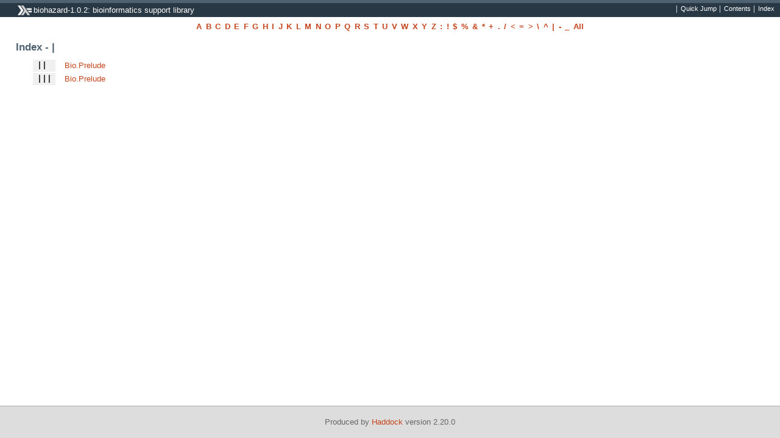

--- FILE ---
content_type: text/html; charset=utf-8
request_url: https://hackage-origin.haskell.org/package/biohazard-1.0.2/candidate/docs/doc-index-124.html
body_size: 1024
content:
<!DOCTYPE html PUBLIC "-//W3C//DTD XHTML 1.0 Transitional//EN" "http://www.w3.org/TR/xhtml1/DTD/xhtml1-transitional.dtd"><html xmlns="http://www.w3.org/1999/xhtml"><head><style type="text/css">#synopsis details:not([open]) > ul { visibility: hidden; }</style><meta http-equiv="Content-Type" content="text/html; charset=UTF-8" /><title>biohazard-1.0.2: bioinformatics support library (Index - |)</title><link href="ocean.css" rel="stylesheet" type="text/css" title="Ocean" /><link rel="stylesheet" type="text/css" href="quick-jump.css" /><script src="haddock-bundle.min.js" async="async" type="text/javascript"></script><script src="https://cdnjs.cloudflare.com/ajax/libs/mathjax/2.7.0/MathJax.js?config=TeX-AMS-MML_HTMLorMML" type="text/javascript"></script></head><body><div id="package-header"><ul class="links" id="page-menu"><li><a href="/package/biohazard-1.0.2">Contents</a></li><li><a href="doc-index.html">Index</a></li></ul><p class="caption">biohazard-1.0.2: bioinformatics support library</p></div><div id="content"><div id="alphabet"><ul><li><a href="doc-index-A.html">A</a></li><li><a href="doc-index-B.html">B</a></li><li><a href="doc-index-C.html">C</a></li><li><a href="doc-index-D.html">D</a></li><li><a href="doc-index-E.html">E</a></li><li><a href="doc-index-F.html">F</a></li><li><a href="doc-index-G.html">G</a></li><li><a href="doc-index-H.html">H</a></li><li><a href="doc-index-I.html">I</a></li><li><a href="doc-index-J.html">J</a></li><li><a href="doc-index-K.html">K</a></li><li><a href="doc-index-L.html">L</a></li><li><a href="doc-index-M.html">M</a></li><li><a href="doc-index-N.html">N</a></li><li><a href="doc-index-O.html">O</a></li><li><a href="doc-index-P.html">P</a></li><li><a href="doc-index-Q.html">Q</a></li><li><a href="doc-index-R.html">R</a></li><li><a href="doc-index-S.html">S</a></li><li><a href="doc-index-T.html">T</a></li><li><a href="doc-index-U.html">U</a></li><li><a href="doc-index-V.html">V</a></li><li><a href="doc-index-W.html">W</a></li><li><a href="doc-index-X.html">X</a></li><li><a href="doc-index-Y.html">Y</a></li><li><a href="doc-index-Z.html">Z</a></li><li><a href="doc-index-58.html">:</a></li><li><a href="doc-index-33.html">!</a></li><li><a href="doc-index-36.html">$</a></li><li><a href="doc-index-37.html">%</a></li><li><a href="doc-index-38.html">&amp;</a></li><li><a href="doc-index-42.html">*</a></li><li><a href="doc-index-43.html">+</a></li><li><a href="doc-index-46.html">.</a></li><li><a href="doc-index-47.html">/</a></li><li><a href="doc-index-60.html">&lt;</a></li><li><a href="doc-index-61.html">=</a></li><li><a href="doc-index-62.html">&gt;</a></li><li><a href="doc-index-92.html">\</a></li><li><a href="doc-index-94.html">^</a></li><li><a href="doc-index-124.html">|</a></li><li><a href="doc-index-45.html">-</a></li><li><a href="doc-index-95.html">_</a></li><li><a href="doc-index-All.html">All</a></li></ul></div><div id="index"><p class="caption">Index - |</p><table><tr><td class="src">||</td><td class="module"><a href="Bio-Prelude.html#v:-124--124-" title="Bio.Prelude">Bio.Prelude</a></td></tr><tr><td class="src">|||</td><td class="module"><a href="Bio-Prelude.html#v:-124--124--124-" title="Bio.Prelude">Bio.Prelude</a></td></tr></table></div></div><div id="footer"><p>Produced by <a href="http://www.haskell.org/haddock/">Haddock</a> version 2.20.0</p></div></body></html>